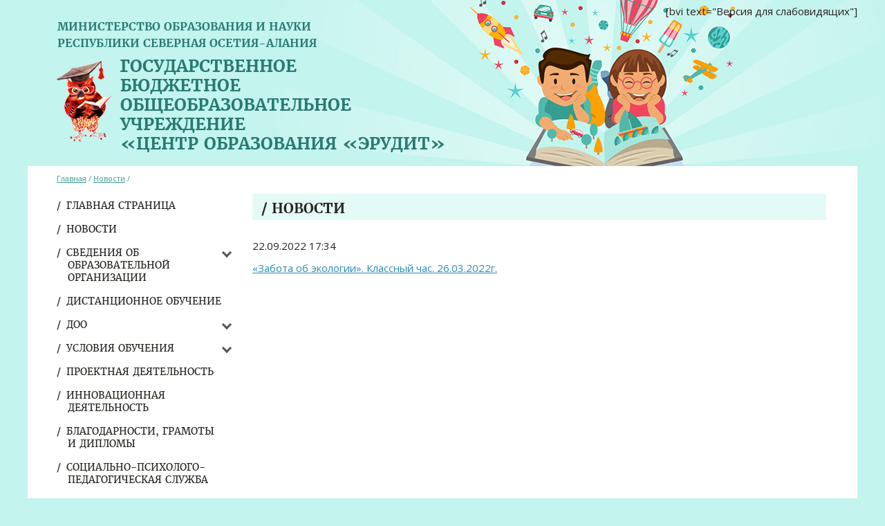

--- FILE ---
content_type: text/html; charset=UTF-8
request_url: https://www.erudit-ossetia.ru/video/10002/
body_size: 16192
content:
<!DOCTYPE html>
<html>
<head>
  <meta charset="utf-8">
  <meta http-equiv="X-UA-Compatible" content="IE=edge,chrome=1">
  
   <title>ГБОУ &quot;Центр образования &quot;Эрудит&quot;</title>
  <meta name='viewport' content="width=1140" />

  <meta name="description" content="Государственное бюджетное общеобразовательное учреждение «Центр образования «Эрудит»"/>
  <meta name="keywords" content="Центр образования «Эрудит», ГБОУ Центр образования «Эрудит», прогимназия Эрудит"/>

  
  <link rel="icon" type="image/png" href="https://sp-ao.shortpixel.ai/client/to_webp,q_glossy,ret_img,w_180,h_180/https://www.erudit-ossetia.ru/wp-content/themes/erudit/erudit_fav.png" />
  <meta name='robots' content='max-image-preview:large' />
<link href='https://sp-ao.shortpixel.ai' rel='preconnect' />
<script type="text/javascript">
window._wpemojiSettings = {"baseUrl":"https:\/\/s.w.org\/images\/core\/emoji\/14.0.0\/72x72\/","ext":".png","svgUrl":"https:\/\/s.w.org\/images\/core\/emoji\/14.0.0\/svg\/","svgExt":".svg","source":{"concatemoji":"https:\/\/www.erudit-ossetia.ru\/wp-includes\/js\/wp-emoji-release.min.js?ver=6.2.8"}};
/*! This file is auto-generated */
!function(e,a,t){var n,r,o,i=a.createElement("canvas"),p=i.getContext&&i.getContext("2d");function s(e,t){p.clearRect(0,0,i.width,i.height),p.fillText(e,0,0);e=i.toDataURL();return p.clearRect(0,0,i.width,i.height),p.fillText(t,0,0),e===i.toDataURL()}function c(e){var t=a.createElement("script");t.src=e,t.defer=t.type="text/javascript",a.getElementsByTagName("head")[0].appendChild(t)}for(o=Array("flag","emoji"),t.supports={everything:!0,everythingExceptFlag:!0},r=0;r<o.length;r++)t.supports[o[r]]=function(e){if(p&&p.fillText)switch(p.textBaseline="top",p.font="600 32px Arial",e){case"flag":return s("\ud83c\udff3\ufe0f\u200d\u26a7\ufe0f","\ud83c\udff3\ufe0f\u200b\u26a7\ufe0f")?!1:!s("\ud83c\uddfa\ud83c\uddf3","\ud83c\uddfa\u200b\ud83c\uddf3")&&!s("\ud83c\udff4\udb40\udc67\udb40\udc62\udb40\udc65\udb40\udc6e\udb40\udc67\udb40\udc7f","\ud83c\udff4\u200b\udb40\udc67\u200b\udb40\udc62\u200b\udb40\udc65\u200b\udb40\udc6e\u200b\udb40\udc67\u200b\udb40\udc7f");case"emoji":return!s("\ud83e\udef1\ud83c\udffb\u200d\ud83e\udef2\ud83c\udfff","\ud83e\udef1\ud83c\udffb\u200b\ud83e\udef2\ud83c\udfff")}return!1}(o[r]),t.supports.everything=t.supports.everything&&t.supports[o[r]],"flag"!==o[r]&&(t.supports.everythingExceptFlag=t.supports.everythingExceptFlag&&t.supports[o[r]]);t.supports.everythingExceptFlag=t.supports.everythingExceptFlag&&!t.supports.flag,t.DOMReady=!1,t.readyCallback=function(){t.DOMReady=!0},t.supports.everything||(n=function(){t.readyCallback()},a.addEventListener?(a.addEventListener("DOMContentLoaded",n,!1),e.addEventListener("load",n,!1)):(e.attachEvent("onload",n),a.attachEvent("onreadystatechange",function(){"complete"===a.readyState&&t.readyCallback()})),(e=t.source||{}).concatemoji?c(e.concatemoji):e.wpemoji&&e.twemoji&&(c(e.twemoji),c(e.wpemoji)))}(window,document,window._wpemojiSettings);
</script>
<style type="text/css">
img.wp-smiley,
img.emoji {
	display: inline !important;
	border: none !important;
	box-shadow: none !important;
	height: 1em !important;
	width: 1em !important;
	margin: 0 0.07em !important;
	vertical-align: -0.1em !important;
	background: none !important;
	padding: 0 !important;
}
</style>
	<link rel='stylesheet' id='wp-block-library-css' href='https://www.erudit-ossetia.ru/wp-includes/css/dist/block-library/style.min.css?ver=6.2.8' type='text/css' media='all' />
<link rel='stylesheet' id='classic-theme-styles-css' href='https://www.erudit-ossetia.ru/wp-includes/css/classic-themes.min.css?ver=6.2.8' type='text/css' media='all' />
<style id='global-styles-inline-css' type='text/css'>
body{--wp--preset--color--black: #000000;--wp--preset--color--cyan-bluish-gray: #abb8c3;--wp--preset--color--white: #ffffff;--wp--preset--color--pale-pink: #f78da7;--wp--preset--color--vivid-red: #cf2e2e;--wp--preset--color--luminous-vivid-orange: #ff6900;--wp--preset--color--luminous-vivid-amber: #fcb900;--wp--preset--color--light-green-cyan: #7bdcb5;--wp--preset--color--vivid-green-cyan: #00d084;--wp--preset--color--pale-cyan-blue: #8ed1fc;--wp--preset--color--vivid-cyan-blue: #0693e3;--wp--preset--color--vivid-purple: #9b51e0;--wp--preset--gradient--vivid-cyan-blue-to-vivid-purple: linear-gradient(135deg,rgba(6,147,227,1) 0%,rgb(155,81,224) 100%);--wp--preset--gradient--light-green-cyan-to-vivid-green-cyan: linear-gradient(135deg,rgb(122,220,180) 0%,rgb(0,208,130) 100%);--wp--preset--gradient--luminous-vivid-amber-to-luminous-vivid-orange: linear-gradient(135deg,rgba(252,185,0,1) 0%,rgba(255,105,0,1) 100%);--wp--preset--gradient--luminous-vivid-orange-to-vivid-red: linear-gradient(135deg,rgba(255,105,0,1) 0%,rgb(207,46,46) 100%);--wp--preset--gradient--very-light-gray-to-cyan-bluish-gray: linear-gradient(135deg,rgb(238,238,238) 0%,rgb(169,184,195) 100%);--wp--preset--gradient--cool-to-warm-spectrum: linear-gradient(135deg,rgb(74,234,220) 0%,rgb(151,120,209) 20%,rgb(207,42,186) 40%,rgb(238,44,130) 60%,rgb(251,105,98) 80%,rgb(254,248,76) 100%);--wp--preset--gradient--blush-light-purple: linear-gradient(135deg,rgb(255,206,236) 0%,rgb(152,150,240) 100%);--wp--preset--gradient--blush-bordeaux: linear-gradient(135deg,rgb(254,205,165) 0%,rgb(254,45,45) 50%,rgb(107,0,62) 100%);--wp--preset--gradient--luminous-dusk: linear-gradient(135deg,rgb(255,203,112) 0%,rgb(199,81,192) 50%,rgb(65,88,208) 100%);--wp--preset--gradient--pale-ocean: linear-gradient(135deg,rgb(255,245,203) 0%,rgb(182,227,212) 50%,rgb(51,167,181) 100%);--wp--preset--gradient--electric-grass: linear-gradient(135deg,rgb(202,248,128) 0%,rgb(113,206,126) 100%);--wp--preset--gradient--midnight: linear-gradient(135deg,rgb(2,3,129) 0%,rgb(40,116,252) 100%);--wp--preset--duotone--dark-grayscale: url('#wp-duotone-dark-grayscale');--wp--preset--duotone--grayscale: url('#wp-duotone-grayscale');--wp--preset--duotone--purple-yellow: url('#wp-duotone-purple-yellow');--wp--preset--duotone--blue-red: url('#wp-duotone-blue-red');--wp--preset--duotone--midnight: url('#wp-duotone-midnight');--wp--preset--duotone--magenta-yellow: url('#wp-duotone-magenta-yellow');--wp--preset--duotone--purple-green: url('#wp-duotone-purple-green');--wp--preset--duotone--blue-orange: url('#wp-duotone-blue-orange');--wp--preset--font-size--small: 13px;--wp--preset--font-size--medium: 20px;--wp--preset--font-size--large: 36px;--wp--preset--font-size--x-large: 42px;--wp--preset--spacing--20: 0.44rem;--wp--preset--spacing--30: 0.67rem;--wp--preset--spacing--40: 1rem;--wp--preset--spacing--50: 1.5rem;--wp--preset--spacing--60: 2.25rem;--wp--preset--spacing--70: 3.38rem;--wp--preset--spacing--80: 5.06rem;--wp--preset--shadow--natural: 6px 6px 9px rgba(0, 0, 0, 0.2);--wp--preset--shadow--deep: 12px 12px 50px rgba(0, 0, 0, 0.4);--wp--preset--shadow--sharp: 6px 6px 0px rgba(0, 0, 0, 0.2);--wp--preset--shadow--outlined: 6px 6px 0px -3px rgba(255, 255, 255, 1), 6px 6px rgba(0, 0, 0, 1);--wp--preset--shadow--crisp: 6px 6px 0px rgba(0, 0, 0, 1);}:where(.is-layout-flex){gap: 0.5em;}body .is-layout-flow > .alignleft{float: left;margin-inline-start: 0;margin-inline-end: 2em;}body .is-layout-flow > .alignright{float: right;margin-inline-start: 2em;margin-inline-end: 0;}body .is-layout-flow > .aligncenter{margin-left: auto !important;margin-right: auto !important;}body .is-layout-constrained > .alignleft{float: left;margin-inline-start: 0;margin-inline-end: 2em;}body .is-layout-constrained > .alignright{float: right;margin-inline-start: 2em;margin-inline-end: 0;}body .is-layout-constrained > .aligncenter{margin-left: auto !important;margin-right: auto !important;}body .is-layout-constrained > :where(:not(.alignleft):not(.alignright):not(.alignfull)){max-width: var(--wp--style--global--content-size);margin-left: auto !important;margin-right: auto !important;}body .is-layout-constrained > .alignwide{max-width: var(--wp--style--global--wide-size);}body .is-layout-flex{display: flex;}body .is-layout-flex{flex-wrap: wrap;align-items: center;}body .is-layout-flex > *{margin: 0;}:where(.wp-block-columns.is-layout-flex){gap: 2em;}.has-black-color{color: var(--wp--preset--color--black) !important;}.has-cyan-bluish-gray-color{color: var(--wp--preset--color--cyan-bluish-gray) !important;}.has-white-color{color: var(--wp--preset--color--white) !important;}.has-pale-pink-color{color: var(--wp--preset--color--pale-pink) !important;}.has-vivid-red-color{color: var(--wp--preset--color--vivid-red) !important;}.has-luminous-vivid-orange-color{color: var(--wp--preset--color--luminous-vivid-orange) !important;}.has-luminous-vivid-amber-color{color: var(--wp--preset--color--luminous-vivid-amber) !important;}.has-light-green-cyan-color{color: var(--wp--preset--color--light-green-cyan) !important;}.has-vivid-green-cyan-color{color: var(--wp--preset--color--vivid-green-cyan) !important;}.has-pale-cyan-blue-color{color: var(--wp--preset--color--pale-cyan-blue) !important;}.has-vivid-cyan-blue-color{color: var(--wp--preset--color--vivid-cyan-blue) !important;}.has-vivid-purple-color{color: var(--wp--preset--color--vivid-purple) !important;}.has-black-background-color{background-color: var(--wp--preset--color--black) !important;}.has-cyan-bluish-gray-background-color{background-color: var(--wp--preset--color--cyan-bluish-gray) !important;}.has-white-background-color{background-color: var(--wp--preset--color--white) !important;}.has-pale-pink-background-color{background-color: var(--wp--preset--color--pale-pink) !important;}.has-vivid-red-background-color{background-color: var(--wp--preset--color--vivid-red) !important;}.has-luminous-vivid-orange-background-color{background-color: var(--wp--preset--color--luminous-vivid-orange) !important;}.has-luminous-vivid-amber-background-color{background-color: var(--wp--preset--color--luminous-vivid-amber) !important;}.has-light-green-cyan-background-color{background-color: var(--wp--preset--color--light-green-cyan) !important;}.has-vivid-green-cyan-background-color{background-color: var(--wp--preset--color--vivid-green-cyan) !important;}.has-pale-cyan-blue-background-color{background-color: var(--wp--preset--color--pale-cyan-blue) !important;}.has-vivid-cyan-blue-background-color{background-color: var(--wp--preset--color--vivid-cyan-blue) !important;}.has-vivid-purple-background-color{background-color: var(--wp--preset--color--vivid-purple) !important;}.has-black-border-color{border-color: var(--wp--preset--color--black) !important;}.has-cyan-bluish-gray-border-color{border-color: var(--wp--preset--color--cyan-bluish-gray) !important;}.has-white-border-color{border-color: var(--wp--preset--color--white) !important;}.has-pale-pink-border-color{border-color: var(--wp--preset--color--pale-pink) !important;}.has-vivid-red-border-color{border-color: var(--wp--preset--color--vivid-red) !important;}.has-luminous-vivid-orange-border-color{border-color: var(--wp--preset--color--luminous-vivid-orange) !important;}.has-luminous-vivid-amber-border-color{border-color: var(--wp--preset--color--luminous-vivid-amber) !important;}.has-light-green-cyan-border-color{border-color: var(--wp--preset--color--light-green-cyan) !important;}.has-vivid-green-cyan-border-color{border-color: var(--wp--preset--color--vivid-green-cyan) !important;}.has-pale-cyan-blue-border-color{border-color: var(--wp--preset--color--pale-cyan-blue) !important;}.has-vivid-cyan-blue-border-color{border-color: var(--wp--preset--color--vivid-cyan-blue) !important;}.has-vivid-purple-border-color{border-color: var(--wp--preset--color--vivid-purple) !important;}.has-vivid-cyan-blue-to-vivid-purple-gradient-background{background: var(--wp--preset--gradient--vivid-cyan-blue-to-vivid-purple) !important;}.has-light-green-cyan-to-vivid-green-cyan-gradient-background{background: var(--wp--preset--gradient--light-green-cyan-to-vivid-green-cyan) !important;}.has-luminous-vivid-amber-to-luminous-vivid-orange-gradient-background{background: var(--wp--preset--gradient--luminous-vivid-amber-to-luminous-vivid-orange) !important;}.has-luminous-vivid-orange-to-vivid-red-gradient-background{background: var(--wp--preset--gradient--luminous-vivid-orange-to-vivid-red) !important;}.has-very-light-gray-to-cyan-bluish-gray-gradient-background{background: var(--wp--preset--gradient--very-light-gray-to-cyan-bluish-gray) !important;}.has-cool-to-warm-spectrum-gradient-background{background: var(--wp--preset--gradient--cool-to-warm-spectrum) !important;}.has-blush-light-purple-gradient-background{background: var(--wp--preset--gradient--blush-light-purple) !important;}.has-blush-bordeaux-gradient-background{background: var(--wp--preset--gradient--blush-bordeaux) !important;}.has-luminous-dusk-gradient-background{background: var(--wp--preset--gradient--luminous-dusk) !important;}.has-pale-ocean-gradient-background{background: var(--wp--preset--gradient--pale-ocean) !important;}.has-electric-grass-gradient-background{background: var(--wp--preset--gradient--electric-grass) !important;}.has-midnight-gradient-background{background: var(--wp--preset--gradient--midnight) !important;}.has-small-font-size{font-size: var(--wp--preset--font-size--small) !important;}.has-medium-font-size{font-size: var(--wp--preset--font-size--medium) !important;}.has-large-font-size{font-size: var(--wp--preset--font-size--large) !important;}.has-x-large-font-size{font-size: var(--wp--preset--font-size--x-large) !important;}
.wp-block-navigation a:where(:not(.wp-element-button)){color: inherit;}
:where(.wp-block-columns.is-layout-flex){gap: 2em;}
.wp-block-pullquote{font-size: 1.5em;line-height: 1.6;}
</style>
<link rel='stylesheet' id='contact-form-7-css' href='https://www.erudit-ossetia.ru/wp-content/plugins/contact-form-7/includes/css/styles.css?ver=5.7.6' type='text/css' media='all' />
<link rel='stylesheet' id='da-frontend-css' href='https://www.erudit-ossetia.ru/wp-content/plugins/download-attachments/assets/datatables/datatables.min.css?ver=1.13.8' type='text/css' media='all' />
<link rel='stylesheet' id='wp-polls-css' href='https://www.erudit-ossetia.ru/wp-content/plugins/wp-polls/polls-css.css?ver=2.77.3' type='text/css' media='all' />
<style id='wp-polls-inline-css' type='text/css'>
.wp-polls .pollbar {
	margin: 1px;
	font-size: 6px;
	line-height: 8px;
	height: 8px;
	background-image: url('https://www.erudit-ossetia.ru/wp-content/plugins/wp-polls/images/default/pollbg.gif');
	border: 1px solid #c8c8c8;
}

</style>
<link rel='stylesheet' id='fonts1-css' href='https://fonts.googleapis.com/css?family=Open+Sans%3A400%2C400i%2C700%2C700i&#038;subset=cyrillic&#038;ver=20161007' type='text/css' media='all' />
<link rel='stylesheet' id='fonts2-css' href='https://www.erudit-ossetia.ru/wp-content/themes/erudit/fonts/merriweather.css?ver=20161007' type='text/css' media='all' />
<link rel='stylesheet' id='fancybox-css' href='https://www.erudit-ossetia.ru/wp-content/themes/erudit/js/fancybox/jquery.fancybox.css?ver=20161007' type='text/css' media='all' />
<link rel='stylesheet' id='slick-css' href='https://www.erudit-ossetia.ru/wp-content/themes/erudit/js/slick/slick.css?ver=20161007' type='text/css' media='all' />
<link rel='stylesheet' id='slick-theme-css' href='https://www.erudit-ossetia.ru/wp-content/themes/erudit/js/slick-theme-erudit.css?ver=20161007' type='text/css' media='all' />
<link rel='stylesheet' id='mainStyle-css' href='https://www.erudit-ossetia.ru/wp-content/themes/erudit/style.css?ver=20161007' type='text/css' media='all' />
<script type='text/javascript' src='https://ajax.googleapis.com/ajax/libs/jquery/2.2.4/jquery.min.js' id='jquery-js'></script>
<script type='text/javascript' src='https://www.erudit-ossetia.ru/wp-content/themes/erudit/js/slick/slick.min.js?ver=6.2.8' id='slick-js'></script>
<script type='text/javascript' src='https://www.erudit-ossetia.ru/wp-content/themes/erudit/js/fancybox/jquery.fancybox.js?ver=6.2.8' id='fancybox-js'></script>
<script type='text/javascript' src='https://www.erudit-ossetia.ru/wp-content/themes/erudit/js/scripts.js?ver=6.2.8' id='mainScripts-js'></script>
<link rel="https://api.w.org/" href="https://www.erudit-ossetia.ru/wp-json/" /><link rel="canonical" href="https://www.erudit-ossetia.ru/video/10002/" />
<link rel="alternate" type="application/json+oembed" href="https://www.erudit-ossetia.ru/wp-json/oembed/1.0/embed?url=https%3A%2F%2Fwww.erudit-ossetia.ru%2Fvideo%2F10002%2F" />
<link rel="alternate" type="text/xml+oembed" href="https://www.erudit-ossetia.ru/wp-json/oembed/1.0/embed?url=https%3A%2F%2Fwww.erudit-ossetia.ru%2Fvideo%2F10002%2F&#038;format=xml" />
<noscript><style id="rocket-lazyload-nojs-css">.rll-youtube-player, [data-lazy-src]{display:none !important;}</style></noscript>  
</head>
<body>

<header>
	<div class='inner'>
		<div class='topline'>Министерство образования и науки<br>
	республики Северная Осетия-Алания</div>
		<a class='title' href='/'>
			Государственное<br> бюджетное<br> общеобразовательное<br> учреждение<br> «Центр образования «Эрудит»
		</a>
		<div class='impaired'>[bvi text="Версия для слабовидящих"]</div>
	</div>
</header>


<div class='wrapper'>
	
	<div class='sidebar'>
		<ul id="menu-glavnoe" class="menu"><li id="menu-item-70" class="menu-item menu-item-type-post_type menu-item-object-page menu-item-home menu-item-70"><a href="https://www.erudit-ossetia.ru/">Главная страница</a></li>
<li id="menu-item-69" class="menu-item menu-item-type-post_type menu-item-object-page current_page_parent menu-item-69"><a href="https://www.erudit-ossetia.ru/news/">Новости</a></li>
<li id="menu-item-1370" class="menu-item menu-item-type-post_type menu-item-object-page menu-item-has-children menu-item-1370"><a href="https://www.erudit-ossetia.ru/osnovnyie-svedeniya/">Сведения об образовательной организации</a>
<ul class="sub-menu">
	<li id="menu-item-46" class="menu-item menu-item-type-post_type menu-item-object-page menu-item-46"><a href="https://www.erudit-ossetia.ru/osnovnyie-svedeniya/">Основные сведения</a></li>
	<li id="menu-item-45" class="menu-item menu-item-type-post_type menu-item-object-page menu-item-45"><a href="https://www.erudit-ossetia.ru/struktura-i-organyi-upravleniya-obrazo/">Структура и органы управления образовательной организации</a></li>
	<li id="menu-item-1381" class="menu-item menu-item-type-post_type menu-item-object-page menu-item-1381"><a href="https://www.erudit-ossetia.ru/dokumenty-2/">Документы</a></li>
	<li id="menu-item-12889" class="menu-item menu-item-type-post_type menu-item-object-page menu-item-12889"><a href="https://www.erudit-ossetia.ru/obrazovanie/">Образование</a></li>
	<li id="menu-item-35" class="menu-item menu-item-type-post_type menu-item-object-page menu-item-35"><a href="https://www.erudit-ossetia.ru/noo/">Руководство. Педагогический (научно-педагогический) состав</a></li>
	<li id="menu-item-8435" class="menu-item menu-item-type-post_type menu-item-object-page menu-item-8435"><a href="https://www.erudit-ossetia.ru/materialno-tehnicheskoe-obespechenie/">Материально-техническое обеспечение и оснащенность образовательного процесса</a></li>
	<li id="menu-item-159" class="menu-item menu-item-type-post_type menu-item-object-docs menu-item-159"><a href="https://www.erudit-ossetia.ru/docs/dolzhnostnyie-instruktsii/">Должностные инструкции</a></li>
	<li id="menu-item-668" class="menu-item menu-item-type-post_type menu-item-object-docs menu-item-668"><a href="https://www.erudit-ossetia.ru/docs/usloviya-priyoma-vospitannikov-obuchashhihsya/">Условия приема обучающихся</a></li>
	<li id="menu-item-15361" class="menu-item menu-item-type-post_type menu-item-object-page menu-item-15361"><a href="https://www.erudit-ossetia.ru/vserossijskie-proverochnye-raboty-2021-2022/">Всероссийские проверочные работы</a></li>
	<li id="menu-item-3814" class="menu-item menu-item-type-post_type menu-item-object-page menu-item-3814"><a href="https://www.erudit-ossetia.ru/organizatsiya-pitaniya-obuchayushhihsya/">ОРГАНИЗАЦИЯ ПИТАНИЯ В ОБРАЗОВАТЕЛЬНОЙ ОРГАНИЗАЦИИ</a></li>
	<li id="menu-item-39" class="menu-item menu-item-type-post_type menu-item-object-page menu-item-39"><a href="https://www.erudit-ossetia.ru/platnyie-obrazovatelnyie-uslugi/">Платные образовательные услуги</a></li>
	<li id="menu-item-37" class="menu-item menu-item-type-post_type menu-item-object-page menu-item-37"><a href="https://www.erudit-ossetia.ru/finansovo-hozyaystvennaya-deyatelnost/">Финансово-хозяйственная деятельность</a></li>
	<li id="menu-item-38" class="menu-item menu-item-type-post_type menu-item-object-page menu-item-38"><a href="https://www.erudit-ossetia.ru/vakantnyie-mesta-dlya-priema-perevoda/">Вакантные места для приема (перевода)</a></li>
	<li id="menu-item-8442" class="menu-item menu-item-type-post_type menu-item-object-page menu-item-8442"><a href="https://www.erudit-ossetia.ru/dostupnaya-sreda/">Доступная среда</a></li>
	<li id="menu-item-8441" class="menu-item menu-item-type-post_type menu-item-object-page menu-item-8441"><a href="https://www.erudit-ossetia.ru/mezhdunarodnoe-sotrudnichestvo/">Международное сотрудничество</a></li>
	<li id="menu-item-43" class="menu-item menu-item-type-post_type menu-item-object-page menu-item-43"><a href="https://www.erudit-ossetia.ru/obrazovatelnyie-standartyi/">Образовательные стандарты</a></li>
	<li id="menu-item-8451" class="menu-item menu-item-type-post_type menu-item-object-page menu-item-8451"><a href="https://www.erudit-ossetia.ru/stipendii-i-mery-podderzhki-obuchayushhihsya/">Стипендии и меры поддержки обучающихся</a></li>
</ul>
</li>
<li id="menu-item-6886" class="menu-item menu-item-type-post_type menu-item-object-page menu-item-6886"><a href="https://www.erudit-ossetia.ru/distantsionnoe-obuchenie/">ДИСТАНЦИОННОЕ ОБУЧЕНИЕ</a></li>
<li id="menu-item-34" class="menu-item menu-item-type-post_type menu-item-object-page menu-item-has-children menu-item-34"><a href="https://www.erudit-ossetia.ru/doo/">ДОО</a>
<ul class="sub-menu">
	<li id="menu-item-19416" class="menu-item menu-item-type-post_type menu-item-object-page menu-item-19416"><a href="https://www.erudit-ossetia.ru/pedagogi/">Сведения о педагогических работниках</a></li>
	<li id="menu-item-17702" class="menu-item menu-item-type-post_type menu-item-object-page menu-item-17702"><a href="https://www.erudit-ossetia.ru/dokumenty-3/">Документы</a></li>
	<li id="menu-item-17706" class="menu-item menu-item-type-post_type menu-item-object-page menu-item-17706"><a href="https://www.erudit-ossetia.ru/spravki/">Справки</a></li>
	<li id="menu-item-19335" class="menu-item menu-item-type-post_type menu-item-object-page menu-item-19335"><a href="https://www.erudit-ossetia.ru/proektnaya-deyatelnost-2/">Проектная деятельность</a></li>
	<li id="menu-item-19460" class="menu-item menu-item-type-post_type menu-item-object-page menu-item-19460"><a href="https://www.erudit-ossetia.ru/polilingvalnoe-obuchenie/">Полилингвальное обучение</a></li>
	<li id="menu-item-19703" class="menu-item menu-item-type-post_type menu-item-object-page menu-item-19703"><a href="https://www.erudit-ossetia.ru/innovatsionnye-tehnologii/">Наставничество</a></li>
	<li id="menu-item-22535" class="menu-item menu-item-type-post_type menu-item-object-page menu-item-22535"><a href="https://www.erudit-ossetia.ru/dostizheniya-pedagogov/">Достижения педагогов</a></li>
	<li id="menu-item-10732" class="menu-item menu-item-type-post_type menu-item-object-page menu-item-10732"><a href="https://www.erudit-ossetia.ru/dostizheniya-vospitannikov/">Достижения воспитанников</a></li>
</ul>
</li>
<li id="menu-item-1368" class="menu-item menu-item-type-post_type menu-item-object-page menu-item-has-children menu-item-1368"><a href="https://www.erudit-ossetia.ru/usloviya-obucheniya/">Условия обучения</a>
<ul class="sub-menu">
	<li id="menu-item-2343" class="menu-item menu-item-type-post_type menu-item-object-docs menu-item-2343"><a href="https://www.erudit-ossetia.ru/docs/vzaimodejstvie-s-roditelyami/">Взаимодействие с родителями</a></li>
	<li id="menu-item-2345" class="menu-item menu-item-type-post_type menu-item-object-docs menu-item-2345"><a href="https://www.erudit-ossetia.ru/docs/vospitatelnaya-rabota/">Воспитательная работа</a></li>
</ul>
</li>
<li id="menu-item-4540" class="menu-item menu-item-type-post_type menu-item-object-page menu-item-4540"><a href="https://www.erudit-ossetia.ru/proektnaya-deyatelnost/">Проектная деятельность</a></li>
<li id="menu-item-4280" class="menu-item menu-item-type-post_type menu-item-object-page menu-item-4280"><a href="https://www.erudit-ossetia.ru/innovatsionnaya-deyatelnost/">Инновационная деятельность</a></li>
<li id="menu-item-3084" class="menu-item menu-item-type-post_type menu-item-object-page menu-item-3084"><a href="https://www.erudit-ossetia.ru/blagodarnosti-i-diplomy/">Благодарности, грамоты и дипломы</a></li>
<li id="menu-item-1369" class="menu-item menu-item-type-post_type menu-item-object-page menu-item-1369"><a href="https://www.erudit-ossetia.ru/sotsialno-psihologo-pedagogicheskaya-sluzhba/">Социально-психолого-педагогическая служба</a></li>
<li id="menu-item-6136" class="menu-item menu-item-type-post_type menu-item-object-page menu-item-6136"><a href="https://www.erudit-ossetia.ru/food1/">ПИТАНИЕ</a></li>
<li id="menu-item-4466" class="menu-item menu-item-type-post_type menu-item-object-page menu-item-4466"><a href="https://www.erudit-ossetia.ru/dostizheniya-obuchayushhihsya/">Достижения обучающихся</a></li>
<li id="menu-item-9788" class="menu-item menu-item-type-post_type menu-item-object-page menu-item-9788"><a href="https://www.erudit-ossetia.ru/o-vvedenii-novyh-fgos/">ФГОС-2021</a></li>
<li id="menu-item-10050" class="menu-item menu-item-type-post_type menu-item-object-page menu-item-10050"><a href="https://www.erudit-ossetia.ru/razgovory-o-vazhnom/">РАЗГОВОРЫ О ВАЖНОМ</a></li>
<li id="menu-item-12067" class="menu-item menu-item-type-post_type menu-item-object-page menu-item-12067"><a href="https://www.erudit-ossetia.ru/voenno-patrioticheskoe-vospitanie/">ВОЕННО-ПАТРИОТИЧЕСКОЕ ВОСПИТАНИЕ</a></li>
<li id="menu-item-4447" class="menu-item menu-item-type-post_type menu-item-object-page menu-item-4447"><a href="https://www.erudit-ossetia.ru/uchastie-pedagogicheskih-rabotnikov-v-konkursah-festivalyah-i-proektah/">Участие педагогических работников в конкурсах, фестивалях и проектах</a></li>
<li id="menu-item-40" class="menu-item menu-item-type-post_type menu-item-object-page menu-item-40"><a href="https://www.erudit-ossetia.ru/dopolnitelnyie-svedeniya/">Дополнительные сведения</a></li>
<li id="menu-item-670" class="menu-item menu-item-type-post_type menu-item-object-docs menu-item-670"><a href="https://www.erudit-ossetia.ru/docs/normativnaya-baza-po-ohrane-truda/">Нормативная база по охране труда</a></li>
<li id="menu-item-1362" class="menu-item menu-item-type-post_type menu-item-object-page menu-item-1362"><a href="https://www.erudit-ossetia.ru/setevoe-vzaimodejstvie/">Сетевое взаимодействие</a></li>
<li id="menu-item-36" class="menu-item menu-item-type-post_type menu-item-object-page menu-item-36"><a href="https://www.erudit-ossetia.ru/protivodeystvie-korruptsii/">Противодействие коррупции</a></li>
<li id="menu-item-1360" class="menu-item menu-item-type-post_type menu-item-object-page menu-item-1360"><a href="https://www.erudit-ossetia.ru/informatsionnaya-bezopasnost/">Информационная безопасность</a></li>
<li id="menu-item-184" class="menu-item menu-item-type-post_type menu-item-object-docs menu-item-184"><a href="https://www.erudit-ossetia.ru/docs/personalnyie-dannyie/">Персональные данные</a></li>
<li id="menu-item-7362" class="menu-item menu-item-type-post_type menu-item-object-page menu-item-7362"><a href="https://www.erudit-ossetia.ru/otvety-na-chasto-zadavaemye-voprosy/">ОТВЕТЫ НА ЧАСТО ЗАДАВАЕМЫЕ ВОПРОСЫ</a></li>
<li id="menu-item-1355" class="menu-item menu-item-type-post_type menu-item-object-page menu-item-1355"><a href="https://www.erudit-ossetia.ru/antiterror/">Безопасность</a></li>
<li id="menu-item-33" class="menu-item menu-item-type-post_type menu-item-object-page menu-item-33"><a href="https://www.erudit-ossetia.ru/detskaya-bezopasnost/">Детская безопасность</a></li>
<li id="menu-item-1351" class="menu-item menu-item-type-post_type menu-item-object-page menu-item-1351"><a href="https://www.erudit-ossetia.ru/kvotirovanie-rabochih-mest/">Квотирование рабочих мест</a></li>
<li id="menu-item-1347" class="menu-item menu-item-type-post_type menu-item-object-page menu-item-1347"><a href="https://www.erudit-ossetia.ru/dokumenty/">Профсоюзная страничка</a></li>
<li id="menu-item-2651" class="menu-item menu-item-type-post_type menu-item-object-page menu-item-2651"><a href="https://www.erudit-ossetia.ru/stranichka-pihologa/">Страничка психолога</a></li>
<li id="menu-item-11658" class="menu-item menu-item-type-post_type menu-item-object-page menu-item-11658"><a href="https://www.erudit-ossetia.ru/stranitsa-bibliotekarya/">Страничка библиотекаря</a></li>
<li id="menu-item-3323" class="menu-item menu-item-type-post_type menu-item-object-page menu-item-3323"><a href="https://www.erudit-ossetia.ru/proektnaya-deyatelnost/">Проектная деятельность</a></li>
<li id="menu-item-3772" class="menu-item menu-item-type-post_type menu-item-object-page menu-item-3772"><a href="https://www.erudit-ossetia.ru/shsk/">ШКОЛЬНЫЙ СПОРТИВНЫЙ КЛУБ «Олимп»</a></li>
<li id="menu-item-8043" class="menu-item menu-item-type-post_type menu-item-object-page menu-item-8043"><a href="https://www.erudit-ossetia.ru/hartii-tsifrovaya-etika-detstva/">Хартии «Цифровая этика детства»</a></li>
<li id="menu-item-7651" class="menu-item menu-item-type-post_type menu-item-object-page menu-item-7651"><a href="https://www.erudit-ossetia.ru/shkolnaya-gazeta/">ШКОЛЬНАЯ ГАЗЕТА</a></li>
<li id="menu-item-12592" class="menu-item menu-item-type-post_type menu-item-object-page menu-item-12592"><a href="https://www.erudit-ossetia.ru/shkolnyj-teatr/">ШКОЛЬНЫЙ ТЕАТР</a></li>
<li id="menu-item-79" class="menu-item menu-item-type-custom menu-item-object-custom menu-item-79"><a href="/photo">Фотогалерея</a></li>
<li id="menu-item-4093" class="menu-item menu-item-type-post_type menu-item-object-page menu-item-4093"><a href="https://www.erudit-ossetia.ru/videogalereya/">Видеогалерея</a></li>
<li id="menu-item-3607" class="menu-item menu-item-type-post_type menu-item-object-page menu-item-3607"><a href="https://www.erudit-ossetia.ru/smi-o-nas/">СМИ о нас</a></li>
<li id="menu-item-13976" class="menu-item menu-item-type-post_type menu-item-object-page menu-item-13976"><a href="https://www.erudit-ossetia.ru/aktsiya-v-pamyat-o-blokadnom-leningrade-1942-goda/">Профориентационный минимум</a></li>
<li id="menu-item-15362" class="menu-item menu-item-type-post_type menu-item-object-page menu-item-15362"><a href="https://www.erudit-ossetia.ru/vserossijskie-proverochnye-raboty-2021-2022/">Всероссийские проверочные работы</a></li>
<li id="menu-item-19787" class="menu-item menu-item-type-post_type menu-item-object-page menu-item-19787"><a href="https://www.erudit-ossetia.ru/bazovaya-shkola-sogu/">Базовая школа СОГУ</a></li>
<li id="menu-item-20884" class="menu-item menu-item-type-post_type menu-item-object-page menu-item-20884"><a href="https://www.erudit-ossetia.ru/food/">food</a></li>
<li id="menu-item-21740" class="menu-item menu-item-type-post_type menu-item-object-page menu-item-21740"><a href="https://www.erudit-ossetia.ru/letnij-ozdorovitelnyj-lager/">Летний оздоровительный лагерь</a></li>
</ul>		<!--
		<ul class='menu'>
			<li class='current-menu-item'><a href='#'>Главная</a></li>
			<li><a href='#'>Новости</a></li>
			<li><a href='#'>Основные сведения</a></li>
			<li><a href='#'>Структура и органы управления ОО</a></li>
			<li class='sub'>
				<div class='wrap'></div>
				<a href='#'>Документы</a>
				<ul>
					<li><a href='#'>Директор</a></li>
					<li><a href='#'>Зам.директора</a></li>
					<li><a href='#'>Педагоги</a></li>
					<li><a href='#'>Воспитатели</a></li>
					<li><a href='#'>Специалисты</a></li>
				</ul>
			</li>
			<li><a href='#'>Образование</a></li>
			<li><a href='#'>Образовательные стандарты</a></li>
			<li class='sub open'>
				<div class='wrap'></div>
				<a href='#'>Руководство</a>
				<ul>
					<li><a href='#'>Директор</a></li>
					<li><a href='#'>Зам.директора</a></li>
					<li><a href='#'>Педагоги</a></li>
					<li><a href='#'>Воспитатели</a></li>
					<li><a href='#'>Специалисты</a></li>
				</ul></li>
			<li><a href='#'>Мат.-техническое обеспечение и оснащенность</a></li>
			<li><a href='#'>Дополнительные сведения</a></li>
			<li><a href='#'>Платные образовательные услуги</a></li>
			<li><a href='#'>Вакантные места для приема</a></li>
			<li><a href='#'>Финансово-хоз. деятельность</a></li>
			<li><a href='#'>НОО</a></li>
			<li><a href='#'>ДОО</a></li>
			<li><a href='#'>Детская безопасность</li>
			<li><a href='#'>Галерея</a></li>
		</ul>-->
	</div>

	
	
				<div class='content'>
		<div class='breadcrumbs'><a href='/'>Главная</a> / <a href='/news/'>Новости</a> / <a href='https://www.erudit-ossetia.ru/video/10002/'></a></div>
		<div class='block_title'>/ Новости</div>
		<div class='text'>
			<h2></h2>
			<p>22.09.2022 17:34</p>
			
			<p><a href="https://www.youtube.com/watch?v=uzzuGTh_cRwhttp://">&#171;Забота об экологии&#187;. Классный час. 26.03.2022г.</a></p>
			
		</div>
	</div>
		
	<div class='links_block'>
		<a href='http://www.edu15.ru/'><img decoding="async" src="data:image/svg+xml,%3Csvg%20xmlns='http://www.w3.org/2000/svg'%20viewBox='0%200%200%200'%3E%3C/svg%3E" data-lazy-src="https://sp-ao.shortpixel.ai/client/to_webp,q_glossy,ret_img/https://www.erudit-ossetia.ru/wp-content/themes/erudit/img/links-1.png"><noscript><img src='/wp-content/themes/erudit/img/links-1.png'></noscript></a>
		<a href='http://xn--80abucjiibhv9a.xn--p1ai/'><img decoding="async" src="data:image/svg+xml,%3Csvg%20xmlns='http://www.w3.org/2000/svg'%20viewBox='0%200%200%200'%3E%3C/svg%3E" data-lazy-src="https://sp-ao.shortpixel.ai/client/to_webp,q_glossy,ret_img/https://www.erudit-ossetia.ru/wp-content/themes/erudit/img/links-2.png"><noscript><img src='/wp-content/themes/erudit/img/links-2.png'></noscript></a>
		<a href='http://obrnadzor.gov.ru/ru/'><img decoding="async" src="data:image/svg+xml,%3Csvg%20xmlns='http://www.w3.org/2000/svg'%20viewBox='0%200%200%200'%3E%3C/svg%3E" data-lazy-src="https://sp-ao.shortpixel.ai/client/to_webp,q_glossy,ret_img/https://www.erudit-ossetia.ru/wp-content/themes/erudit/img/links-3.png"><noscript><img src='/wp-content/themes/erudit/img/links-3.png'></noscript></a>
		<a href='http://sogpi.org/ru/'><img decoding="async" src="data:image/svg+xml,%3Csvg%20xmlns='http://www.w3.org/2000/svg'%20viewBox='0%200%200%200'%3E%3C/svg%3E" data-lazy-src="https://sp-ao.shortpixel.ai/client/to_webp,q_glossy,ret_img/https://www.erudit-ossetia.ru/wp-content/themes/erudit/img/links-4.png"><noscript><img src='/wp-content/themes/erudit/img/links-4.png'></noscript></a>
		<a href='http://www.fipi.ru/'><img decoding="async" src="data:image/svg+xml,%3Csvg%20xmlns='http://www.w3.org/2000/svg'%20viewBox='0%200%200%200'%3E%3C/svg%3E" data-lazy-src="https://sp-ao.shortpixel.ai/client/to_webp,q_glossy,ret_img/https://www.erudit-ossetia.ru/wp-content/themes/erudit/img/links-5.png"><noscript><img src='/wp-content/themes/erudit/img/links-5.png'></noscript></a>
		<a href='http://xn--n1abdok.xn--p1ai/'><img decoding="async" src="data:image/svg+xml,%3Csvg%20xmlns='http://www.w3.org/2000/svg'%20viewBox='0%200%200%200'%3E%3C/svg%3E" data-lazy-src="https://sp-ao.shortpixel.ai/client/to_webp,q_glossy,ret_img/https://www.erudit-ossetia.ru/wp-content/themes/erudit/img/links-6.png"><noscript><img src='/wp-content/themes/erudit/img/links-6.png'></noscript></a>
		<a href='http://ru-teacher.ru/'><img decoding="async" src="data:image/svg+xml,%3Csvg%20xmlns='http://www.w3.org/2000/svg'%20viewBox='0%200%200%200'%3E%3C/svg%3E" data-lazy-src="https://sp-ao.shortpixel.ai/client/to_webp,q_glossy,ret_img/https://www.erudit-ossetia.ru/wp-content/themes/erudit/img/links-7.png"><noscript><img src='/wp-content/themes/erudit/img/links-7.png'></noscript></a>
		<a href='http://www.eurekanet.ru/'><img decoding="async" src="data:image/svg+xml,%3Csvg%20xmlns='http://www.w3.org/2000/svg'%20viewBox='0%200%200%200'%3E%3C/svg%3E" data-lazy-src="https://sp-ao.shortpixel.ai/client/to_webp,q_glossy,ret_img/https://www.erudit-ossetia.ru/wp-content/themes/erudit/img/links-8.png"><noscript><img src='/wp-content/themes/erudit/img/links-8.png'></noscript></a>
		<a href='http://soripkro.ru/'><img decoding="async" src="data:image/svg+xml,%3Csvg%20xmlns='http://www.w3.org/2000/svg'%20viewBox='0%200%200%200'%3E%3C/svg%3E" data-lazy-src="https://sp-ao.shortpixel.ai/client/to_webp,q_glossy,ret_img/https://www.erudit-ossetia.ru/wp-content/themes/erudit/img/links-9.png"><noscript><img src='/wp-content/themes/erudit/img/links-9.png'></noscript></a>
		<a href='http://school2100.com/'><img decoding="async" src="data:image/svg+xml,%3Csvg%20xmlns='http://www.w3.org/2000/svg'%20viewBox='0%200%200%200'%3E%3C/svg%3E" data-lazy-src="https://sp-ao.shortpixel.ai/client/to_webp,q_glossy,ret_img/https://www.erudit-ossetia.ru/wp-content/themes/erudit/img/links-10.png"><noscript><img src='/wp-content/themes/erudit/img/links-10.png'></noscript></a>
		<a href='http://www.sch2000.ru/'><img decoding="async" src="data:image/svg+xml,%3Csvg%20xmlns='http://www.w3.org/2000/svg'%20viewBox='0%200%200%200'%3E%3C/svg%3E" data-lazy-src="https://sp-ao.shortpixel.ai/client/to_webp,q_glossy,ret_img/https://www.erudit-ossetia.ru/wp-content/themes/erudit/img/links-11.png"><noscript><img src='/wp-content/themes/erudit/img/links-11.png'></noscript></a>
		<a href='http://www.irsho.ru/'><img decoding="async" src="data:image/svg+xml,%3Csvg%20xmlns='http://www.w3.org/2000/svg'%20viewBox='0%200%200%200'%3E%3C/svg%3E" data-lazy-src="https://sp-ao.shortpixel.ai/client/to_webp,q_glossy,ret_img/https://www.erudit-ossetia.ru/wp-content/themes/erudit/img/links-12.png"><noscript><img src='/wp-content/themes/erudit/img/links-12.png'></noscript></a>
	</div>
	<div class='maps'>
		<div class='map1'><a href="https://yandex.ru/maps/?um=constructor%3Ab503c8b7fe76ef927223b60a3134e2214be584ca0d7eac56756cd2d679131727&amp;source=constructorStatic" target="_blank"><img decoding="async" src="data:image/svg+xml,%3Csvg%20xmlns='http://www.w3.org/2000/svg'%20viewBox='0%200%200%200'%3E%3C/svg%3E" alt="" style="border: 0;" data-lazy-src="https://api-maps.yandex.ru/services/constructor/1.0/static/?um=constructor%3Ab503c8b7fe76ef927223b60a3134e2214be584ca0d7eac56756cd2d679131727&amp;width=600&amp;height=350&amp;lang=ru_RU" /><noscript><img src="https://api-maps.yandex.ru/services/constructor/1.0/static/?um=constructor%3Ab503c8b7fe76ef927223b60a3134e2214be584ca0d7eac56756cd2d679131727&amp;width=600&amp;height=350&amp;lang=ru_RU" alt="" style="border: 0;" /></noscript></a></div>
		<div class='map2'><a href="https://yandex.ru/maps/?um=constructor:r7M_8nttoTFtV_JoqVsKSHrnv-ZciP2I&amp;source=constructorStatic" target="_blank"><img decoding="async" src="data:image/svg+xml,%3Csvg%20xmlns='http://www.w3.org/2000/svg'%20viewBox='0%200%200%200'%3E%3C/svg%3E" alt="" style="border: 0;" data-lazy-src="https://api-maps.yandex.ru/services/constructor/1.0/static/?sid=r7M_8nttoTFtV_JoqVsKSHrnv-ZciP2I&amp;width=600&amp;height=350&amp;lang=ru_RU&amp;sourceType=constructor" /><noscript><img src="https://api-maps.yandex.ru/services/constructor/1.0/static/?sid=r7M_8nttoTFtV_JoqVsKSHrnv-ZciP2I&amp;width=600&amp;height=350&amp;lang=ru_RU&amp;sourceType=constructor" alt="" style="border: 0;" /></noscript></a></div>
				<div class='addr a1'>
			<div class='al1'>ГБОУ «Центр образования «Эрудит» Учебный корпус</div>
			<div class='al2'>ул. Юрия Кучиева, 7</div>
		</div>
		<div class='addr a2'>
			<div class='al1'>ГБОУ «Центр образования «Эрудит» ДОО</div>
			<div class='al2'>ул.Московская, 17а</div>
		</div>
		
	</div>
	
	<footer>
		<div class='fcols'>
		<div class='fcol1'>
			<a class='link' href='#'>/ Наши контакты</a>
			<div class='lnks contacts'>
				<p class='title'>Государственное бюджетное общеобразовательное учреждение «Центр образования «Эрудит»</p>

				<p class='bold'>УЧЕБНЫЙ КОРПУС</p>
				<p class='addr'>г. Владикавказ, ул. Юрия Кучиева, 7<br>
				Телефон: +7(8672) 58-82-38 (директор)
				+7(8672) 58-82-37 (охрана)</p>
				
				<p class='bold'>ДОО</p>
				<p class='addr'>
				г.Владикавказ, ул. А.Кесаева, 4а<br>
				тел.: 57-17-16, факс: 57-49-34<br>
				г.Владикавказ, ул.Московская, 17а,<br>
				тел.: 74-21-02, факс: 74-75-31
				</p>
				
				<p class='email'><a href='mailto:erudit@mon.alania.gov.ru'>erudit@mon.alania.gov.ru</a>

				<p>Время работы:  07.00 - 19.00</p>
				
				<p>Телефон горячей линии по вопросам незаконных сборов денежных средств в общеобразовательных организациях: (8672)53-80-02, e-mail: <a href='mailto:onik-rso@yandex.ru'>onik-rso@yandex.ru</a></p>
				
			</div>
		</div>
		<div class='fcol2'>
			<a class='link' href='#'>/ Руководство</a>
			<div class='lnks'>
				<div><ul>
<li class="page_item page-item-2918"><a href="https://www.erudit-ossetia.ru/9-dekabrya-den-geroev-otechestva-klassnoe-meropriyatie-posvyashhennoe-75-letiyu-so-dnya-prazdnovaniya-velikoj-pobedy/">9 декабря – День Героев Отечества», классное мероприятие, посвященное 75-летию со дня празднования Великой Победы</a></li>
<li class="page_item page-item-20490"><a href="https://www.erudit-ossetia.ru/food/">food</a></li>
<li class="page_item page-item-19782 page_item_has_children"><a href="https://www.erudit-ossetia.ru/bazovaya-shkola-sogu/">Базовая школа СОГУ</a>
<ul class='children'>
	<li class="page_item page-item-22676"><a href="https://www.erudit-ossetia.ru/bazovaya-shkola-sogu/vserossijskaya-olimpiada-shkolnikov-2025-2026/">Всероссийская олимпиада школьников 2025-2026</a></li>
</ul>
</li>
<li class="page_item page-item-1353"><a href="https://www.erudit-ossetia.ru/antiterror/">Безопасность</a></li>
<li class="page_item page-item-3026"><a href="https://www.erudit-ossetia.ru/blagodarnosti-i-diplomy/">Благодарности, грамоты и дипломы</a></li>
<li class="page_item page-item-2941"><a href="https://www.erudit-ossetia.ru/blagotvoritelnaya-vystavka-yarmarka-osennih-podelok-v-ramkah-prazdnovaniya-75-letiya-velikoj-pobedy/">Благотворительная выставка-ярмарка осенних поделок в рамках празднования 75-летия Великой Победы</a></li>
<li class="page_item page-item-21930"><a href="https://www.erudit-ossetia.ru/v-detskom-sadu-den-otkrytyh-dverej/">В детском саду &#8212; День открытых дверей.</a></li>
<li class="page_item page-item-20"><a href="https://www.erudit-ossetia.ru/vakantnyie-mesta-dlya-priema-perevoda/">Вакантные места для приема (перевода)</a></li>
<li class="page_item page-item-4314"><a href="https://www.erudit-ossetia.ru/valieva-i-u/">Валиева И.У.</a></li>
<li class="page_item page-item-19140"><a href="https://www.erudit-ossetia.ru/vedenova-elena-vladimirovna/">Веденова Елена Владимировна</a></li>
<li class="page_item page-item-11334"><a href="https://www.erudit-ossetia.ru/vesyolye-starty/">Весёлые старты</a></li>
<li class="page_item page-item-2958"><a href="https://www.erudit-ossetia.ru/vecher-pamyati-posvyashhennyj-75-letiyu-so-dnya-prazdnovaniya-velikoj-pobedy-u-hrabryh-smerti-net-alibek-slonov/">Вечер памяти, посвященный 75-летию со дня празднования Великой Победы « У храбрых смерти нет».  Алибек Слонов</a></li>
<li class="page_item page-item-884"><a href="https://www.erudit-ossetia.ru/videogalereya/">Видеогалерея</a></li>
<li class="page_item page-item-12065"><a href="https://www.erudit-ossetia.ru/voenno-patrioticheskoe-vospitanie/">ВОЕННО-ПАТРИОТИЧЕСКОЕ ВОСПИТАНИЕ</a></li>
<li class="page_item page-item-17900"><a href="https://www.erudit-ossetia.ru/vse-gotovo-k-otkrytiyu/">Все готово к открытию!</a></li>
<li class="page_item page-item-15359"><a href="https://www.erudit-ossetia.ru/vserossijskie-proverochnye-raboty-2021-2022/">Всероссийские проверочные работы</a></li>
<li class="page_item page-item-2926"><a href="https://www.erudit-ossetia.ru/vstrecha-s-veteranom-vov-guluevym-h-t/">Встреча с ветераном ВОВ Гулуевым Х.Т.</a></li>
<li class="page_item page-item-2933"><a href="https://www.erudit-ossetia.ru/vstrecha-s-veteranom-mzokovoj-dinoj-konstantinovnoj/">Встреча с ветераном Мзоковой Диной Константиновной</a></li>
<li class="page_item page-item-11345"><a href="https://www.erudit-ossetia.ru/vsyudu-smeh-detvory-mnogo-igr-u-zimy/">Всюду смех детворы, много игр у зимы!</a></li>
<li class="page_item page-item-21911"><a href="https://www.erudit-ossetia.ru/vypusknoj-bal-v-detskom-sadu/">Выпускной бал в детском саду</a></li>
<li class="page_item page-item-67"><a href="https://www.erudit-ossetia.ru/">Главная страница</a></li>
<li class="page_item page-item-2991"><a href="https://www.erudit-ossetia.ru/deti-blokadnogo-leningrada/">Дети блокадного Ленинграда</a></li>
<li class="page_item page-item-30"><a href="https://www.erudit-ossetia.ru/detskaya-bezopasnost/">Детская безопасность</a></li>
<li class="page_item page-item-7309"><a href="https://www.erudit-ossetia.ru/dzhibilova-madina-kazbekovna/">Джибилова Мадина Казбековна</a></li>
<li class="page_item page-item-6882"><a href="https://www.erudit-ossetia.ru/distantsionnoe-obuchenie/">ДИСТАНЦИОННОЕ ОБУЧЕНИЕ</a></li>
<li class="page_item page-item-1371"><a href="https://www.erudit-ossetia.ru/dokumenty-2/">Документы</a></li>
<li class="page_item page-item-17699"><a href="https://www.erudit-ossetia.ru/dokumenty-3/">Документы</a></li>
<li class="page_item page-item-28 page_item_has_children"><a href="https://www.erudit-ossetia.ru/doo/">ДОО</a>
<ul class='children'>
	<li class="page_item page-item-876"><a href="https://www.erudit-ossetia.ru/doo/batyrova-r-m/">Батырова Р,М.</a></li>
	<li class="page_item page-item-499"><a href="https://www.erudit-ossetia.ru/doo/baholdina-e-a/">Бахолдина Е.А.</a></li>
	<li class="page_item page-item-682"><a href="https://www.erudit-ossetia.ru/doo/boltyonkova-n-i/">Болтёнкова Н.И.</a></li>
	<li class="page_item page-item-663"><a href="https://www.erudit-ossetia.ru/doo/bugulova-i-a/">Бугулова Ирина Александровна</a></li>
	<li class="page_item page-item-1321"><a href="https://www.erudit-ossetia.ru/doo/dzalaeva-t-m/">Дзалаева Т.М.</a></li>
	<li class="page_item page-item-9182"><a href="https://www.erudit-ossetia.ru/doo/diloyants-v-a/">Дилоянц В.А.</a></li>
	<li class="page_item page-item-492"><a href="https://www.erudit-ossetia.ru/doo/dostizheniya-vospitannikov/">Достижения воспитанников</a></li>
	<li class="page_item page-item-1323"><a href="https://www.erudit-ossetia.ru/doo/kadzaeva-z-d/">Кадзаева З. Д.</a></li>
	<li class="page_item page-item-675"><a href="https://www.erudit-ossetia.ru/doo/melnikova/">Мельникова Е.А.</a></li>
	<li class="page_item page-item-1325"><a href="https://www.erudit-ossetia.ru/doo/parhomenko-v-v/">Пархоменко В.В.</a></li>
	<li class="page_item page-item-689"><a href="https://www.erudit-ossetia.ru/doo/tsgoeva-o-g/">Цгоева О.Г.</a></li>
</ul>
</li>
<li class="page_item page-item-16"><a href="https://www.erudit-ossetia.ru/dopolnitelnyie-svedeniya/">Дополнительные сведения</a></li>
<li class="page_item page-item-10730"><a href="https://www.erudit-ossetia.ru/dostizheniya-vospitannikov/">Достижения воспитанников</a></li>
<li class="page_item page-item-4172"><a href="https://www.erudit-ossetia.ru/dostizheniya-obuchayushhihsya/">Достижения обучающихся</a></li>
<li class="page_item page-item-22533"><a href="https://www.erudit-ossetia.ru/dostizheniya-pedagogov/">Достижения педагогов</a></li>
<li class="page_item page-item-8436"><a href="https://www.erudit-ossetia.ru/dostupnaya-sreda/">Доступная среда</a></li>
<li class="page_item page-item-21026"><a href="https://www.erudit-ossetia.ru/zapreshhennaya-ekstremistskaya-literatura/">Запрещенная экстремистская литература</a></li>
<li class="page_item page-item-4274"><a href="https://www.erudit-ossetia.ru/innovatsionnaya-deyatelnost/">Инновационная деятельность</a></li>
<li class="page_item page-item-1356"><a href="https://www.erudit-ossetia.ru/informatsionnaya-bezopasnost/">Информационная безопасность</a></li>
<li class="page_item page-item-1349"><a href="https://www.erudit-ossetia.ru/kvotirovanie-rabochih-mest/">Квотирование рабочих мест</a></li>
<li class="page_item page-item-5622"><a href="https://www.erudit-ossetia.ru/kodzasava-v-ayu/">Кодзасава В.А.</a></li>
<li class="page_item page-item-21736"><a href="https://www.erudit-ossetia.ru/letnij-ozdorovitelnyj-lager/">Летний оздоровительный лагерь</a></li>
<li class="page_item page-item-17953"><a href="https://www.erudit-ossetia.ru/master-klass-v-detskom-sadu/">Мастер класс в детском саду.</a></li>
<li class="page_item page-item-14"><a href="https://www.erudit-ossetia.ru/materialno-tehnicheskoe-obespechenie/">Материально-техническое обеспечение и оснащенность образовательного процесса</a></li>
<li class="page_item page-item-8438"><a href="https://www.erudit-ossetia.ru/mezhdunarodnoe-sotrudnichestvo/">Международное сотрудничество</a></li>
<li class="page_item page-item-22563"><a href="https://www.erudit-ossetia.ru/nartovskij-epos-dlya-detej/">Нартовский эпос для детей</a></li>
<li class="page_item page-item-19701"><a href="https://www.erudit-ossetia.ru/innovatsionnye-tehnologii/">Наставничество</a></li>
<li class="page_item page-item-65 current_page_parent"><a href="https://www.erudit-ossetia.ru/news/">Новости</a></li>
<li class="page_item page-item-11339"><a href="https://www.erudit-ossetia.ru/normy-gto/">Нормы ГТО</a></li>
<li class="page_item page-item-8"><a href="https://www.erudit-ossetia.ru/obrazovanie/">Образование</a></li>
<li class="page_item page-item-10153"><a href="https://www.erudit-ossetia.ru/obrazovanie-doo/">Образование ДОО</a></li>
<li class="page_item page-item-10"><a href="https://www.erudit-ossetia.ru/obrazovatelnyie-standartyi/">Образовательные стандарты</a></li>
<li class="page_item page-item-3812"><a href="https://www.erudit-ossetia.ru/organizatsiya-pitaniya-obuchayushhihsya/">ОРГАНИЗАЦИЯ ПИТАНИЯ В ОБРАЗОВАТЕЛЬНОЙ ОРГАНИЗАЦИИ</a></li>
<li class="page_item page-item-4"><a href="https://www.erudit-ossetia.ru/osnovnyie-svedeniya/">Основные сведения</a></li>
<li class="page_item page-item-7360"><a href="https://www.erudit-ossetia.ru/otvety-na-chasto-zadavaemye-voprosy/">ОТВЕТЫ НА ЧАСТО ЗАДАВАЕМЫЕ ВОПРОСЫ</a></li>
<li class="page_item page-item-961"><a href="https://www.erudit-ossetia.ru/pedsovet-v-detskom-sadu/">Педсовет в детском саду</a></li>
<li class="page_item page-item-6134"><a href="https://www.erudit-ossetia.ru/food1/">ПИТАНИЕ</a></li>
<li class="page_item page-item-18"><a href="https://www.erudit-ossetia.ru/platnyie-obrazovatelnyie-uslugi/">Платные образовательные услуги</a></li>
<li class="page_item page-item-19458"><a href="https://www.erudit-ossetia.ru/polilingvalnoe-obuchenie/">Полилингвальное обучение</a></li>
<li class="page_item page-item-23001"><a href="https://www.erudit-ossetia.ru/posvyashhenie-v-ryady-obshherossijskogo-obshhestvenno-gosudarstvennogo-dvizheniya-detej-i-molodyozhi-dvizhenie-pervyh/">Посвящение в ряды Общероссийского общественно-государственного движения детей и молодёжи «Движение первых&#187;.</a></li>
<li class="page_item page-item-21850"><a href="https://www.erudit-ossetia.ru/prazdnik-den-osetinskogo-yazyka-i-literatury/">Праздник «День осетинского языка и литературы»</a></li>
<li class="page_item page-item-17366"><a href="https://www.erudit-ossetia.ru/prazdnik-nashih-mam/">Праздник наших мам.</a></li>
<li class="page_item page-item-529"><a href="https://www.erudit-ossetia.ru/style-test/">Проверка стилей</a></li>
<li class="page_item page-item-3321"><a href="https://www.erudit-ossetia.ru/proektnaya-deyatelnost/">Проектная деятельность</a></li>
<li class="page_item page-item-19333"><a href="https://www.erudit-ossetia.ru/proektnaya-deyatelnost-2/">Проектная деятельность</a></li>
<li class="page_item page-item-24"><a href="https://www.erudit-ossetia.ru/protivodeystvie-korruptsii/">Противодействие коррупции</a></li>
<li class="page_item page-item-2978"><a href="https://www.erudit-ossetia.ru/aktsiya-v-pamyat-o-blokadnom-leningrade-1942-goda/">Профориентационный минимум</a></li>
<li class="page_item page-item-948"><a href="https://www.erudit-ossetia.ru/dokumenty/">Профсоюзная страничка</a></li>
<li class="page_item page-item-10048"><a href="https://www.erudit-ossetia.ru/razgovory-o-vazhnom/">РАЗГОВОРЫ О ВАЖНОМ</a></li>
<li class="page_item page-item-26 page_item_has_children"><a href="https://www.erudit-ossetia.ru/noo/">Руководство. Педагогический (научно-педагогический) состав</a>
<ul class='children'>
	<li class="page_item page-item-772"><a href="https://www.erudit-ossetia.ru/noo/dostizheniya-obuchayushhihsya/">Достижения обучающихся</a></li>
</ul>
</li>
<li class="page_item page-item-19414"><a href="https://www.erudit-ossetia.ru/pedagogi/">Сведения о педагогических работниках</a></li>
<li class="page_item page-item-1374"><a href="https://www.erudit-ossetia.ru/sveden/">Сведения об образовательной организации</a></li>
<li class="page_item page-item-1358"><a href="https://www.erudit-ossetia.ru/setevoe-vzaimodejstvie/">Сетевое взаимодействие</a></li>
<li class="page_item page-item-3604"><a href="https://www.erudit-ossetia.ru/smi-o-nas/">СМИ о нас</a></li>
<li class="page_item page-item-11330"><a href="https://www.erudit-ossetia.ru/sorevnovaniya-po-lyogkoj-atletike/">Соревнования по лёгкой атлетике</a></li>
<li class="page_item page-item-11326"><a href="https://www.erudit-ossetia.ru/sorevnovaniya-po-pryzhkam/">Соревнования по прыжкам</a></li>
<li class="page_item page-item-1364"><a href="https://www.erudit-ossetia.ru/sotsialno-psihologo-pedagogicheskaya-sluzhba/">Социально-психолого-педагогическая служба</a></li>
<li class="page_item page-item-17704"><a href="https://www.erudit-ossetia.ru/spravki/">Справки</a></li>
<li class="page_item page-item-8449"><a href="https://www.erudit-ossetia.ru/stipendii-i-mery-podderzhki-obuchayushhihsya/">Стипендии и меры поддержки обучающихся</a></li>
<li class="page_item page-item-11656"><a href="https://www.erudit-ossetia.ru/stranitsa-bibliotekarya/">Страничка библиотекаря</a></li>
<li class="page_item page-item-2649"><a href="https://www.erudit-ossetia.ru/stranichka-pihologa/">Страничка психолога</a></li>
<li class="page_item page-item-6"><a href="https://www.erudit-ossetia.ru/struktura-i-organyi-upravleniya-obrazo/">Структура и органы управления образовательной организации</a></li>
<li class="page_item page-item-1366"><a href="https://www.erudit-ossetia.ru/usloviya-obucheniya/">Условия обучения</a></li>
<li class="page_item page-item-4445"><a href="https://www.erudit-ossetia.ru/uchastie-pedagogicheskih-rabotnikov-v-konkursah-festivalyah-i-proektah/">Участие педагогических работников в конкурсах, фестивалях и проектах</a></li>
<li class="page_item page-item-9786"><a href="https://www.erudit-ossetia.ru/o-vvedenii-novyh-fgos/">ФГОС-2021</a></li>
<li class="page_item page-item-22"><a href="https://www.erudit-ossetia.ru/finansovo-hozyaystvennaya-deyatelnost/">Финансово-хозяйственная деятельность</a></li>
<li class="page_item page-item-893"><a href="https://www.erudit-ossetia.ru/fotogalereya/">Фотогалерея</a></li>
<li class="page_item page-item-8040"><a href="https://www.erudit-ossetia.ru/hartii-tsifrovaya-etika-detstva/">Хартии «Цифровая этика детства»</a></li>
<li class="page_item page-item-7649"><a href="https://www.erudit-ossetia.ru/shkolnaya-gazeta/">ШКОЛЬНАЯ ГАЗЕТА</a></li>
<li class="page_item page-item-3762"><a href="https://www.erudit-ossetia.ru/shsk/">ШКОЛЬНЫЙ СПОРТИВНЫЙ КЛУБ &#171;Олимп&#187;</a></li>
<li class="page_item page-item-12586"><a href="https://www.erudit-ossetia.ru/shkolnyj-teatr/">ШКОЛЬНЫЙ ТЕАТР</a></li>
<li class="page_item page-item-23359"><a href="https://www.erudit-ossetia.ru/shkolnyj-hor-golos-erudita/">Школьный хор &#171;Голос Эрудита&#187;</a></li>
</ul></div>
			</div>
		</div>
		<div class='fcol3'>
			<a class='link' href='/news'>/ Последние новости</a>
			<div class='lnks'>
									<p><a href='https://www.erudit-ossetia.ru/2026/01/14/master-klass-basylta-dedata/'>Мастер- класс  «Басылта» «Дедата.</a></p>
									<p><a href='https://www.erudit-ossetia.ru/2026/01/12/vo-vladikavkaze-proshyol-munitsipalnyj-etap-turnira-po-volejbolu-na-kubok-glavy-severnoj-osetii/'>Во Владикавказе прошёл муниципальный этап турнира по волейболу на Кубок Главы Северной Осетии</a></p>
									<p><a href='https://www.erudit-ossetia.ru/2026/01/12/v-6-a-klasse-proshel-urok-zdorovogo-obraza-zhizni/'>В 6 &#171;А&#187; классе прошел урок здорового образа жизни</a></p>
									<p><a href='https://www.erudit-ossetia.ru/2025/12/30/v-detskom-sadu-zavershilis-novogodnie-utrenniki/'>В детском саду завершились Новогодние утренники!</a></p>
									<p><a href='https://www.erudit-ossetia.ru/2025/12/30/v-ramkah-nedeli-okruzhayushhego-mira-v-3-b-klasse-proshyol-otkrytyj-urok-po-teme-raznoobrazie-zhivotnyh/'>В рамках недели окружающего мира в 3 «Б» классе прошёл открытый урок по теме: «Разнообразие животных»</a></p>
							</div>
		</div>
		<div class='fcol4'>
			<a class='link'>/ Полезные ссылки</a>
			<div class='lnks'>
				<p><a href='#' target='_blank'>Министерство образования и науки РФ</a></p>
				<p><a href='#' target='_blank'>Портал государственных услуг РСО-Алания</a></p>
				<p><a href='#' target='_blank'>Официальный сайт Правительства РСО-Алания</a></p>
				<p><a href='#' target='_blank'>Информационный портал РСО-Алания</a></p>
				<p><a href='#' target='_blank'>Цифровые образовательные ресурсы</a></p>
			</div>
		</div>
		</div>
		<div class='bottomline'>
			<div class='c1'>Copyright ©  2016 ГБОУ «Центр образования «Эрудит» | Копирование материала разрешено только с ссылкой на <a href='http://www.erudit-ossetia.ru'>www.erudit-ossetia.ru</a></div>
			<div class='c2'><a href='http://www.web-robot.ru' target='_blank'>разработка сайта</a> - Web Robot <div class='wrlogo'></div>
			</div>
		</div>
	</footer>
</div>

</body>
<script type='text/javascript' src='https://www.erudit-ossetia.ru/wp-content/plugins/contact-form-7/includes/swv/js/index.js?ver=5.7.6' id='swv-js'></script>
<script type='text/javascript' id='contact-form-7-js-extra'>
/* <![CDATA[ */
var wpcf7 = {"api":{"root":"https:\/\/www.erudit-ossetia.ru\/wp-json\/","namespace":"contact-form-7\/v1"}};
/* ]]> */
</script>
<script type='text/javascript' src='https://www.erudit-ossetia.ru/wp-content/plugins/contact-form-7/includes/js/index.js?ver=5.7.6' id='contact-form-7-js'></script>
<script type='text/javascript' id='wp-polls-js-extra'>
/* <![CDATA[ */
var pollsL10n = {"ajax_url":"https:\/\/www.erudit-ossetia.ru\/wp-admin\/admin-ajax.php","text_wait":"\u0412\u0430\u0448 \u043f\u043e\u0441\u043b\u0435\u0434\u043d\u0438\u0439 \u0437\u0430\u043f\u0440\u043e\u0441 \u0435\u0449\u0435 \u043e\u0431\u0440\u0430\u0431\u0430\u0442\u044b\u0432\u0430\u0435\u0442\u0441\u044f. \u041f\u043e\u0436\u0430\u043b\u0443\u0439\u0441\u0442\u0430 \u043f\u043e\u0434\u043e\u0436\u0434\u0438\u0442\u0435 ...","text_valid":"\u041f\u043e\u0436\u0430\u043b\u0443\u0439\u0441\u0442\u0430 \u043a\u043e\u0440\u0440\u0435\u043a\u0442\u043d\u043e \u0432\u044b\u0431\u0435\u0440\u0438\u0442\u0435 \u043e\u0442\u0432\u0435\u0442.","text_multiple":"\u041c\u0430\u043a\u0441\u0438\u043c\u0430\u043b\u044c\u043d\u043e \u0434\u043e\u043f\u0443\u0441\u0442\u0438\u043c\u043e\u0435 \u0447\u0438\u0441\u043b\u043e \u0432\u0430\u0440\u0438\u0430\u043d\u0442\u043e\u0432:","show_loading":"1","show_fading":"1"};
/* ]]> */
</script>
<script type='text/javascript' src='https://www.erudit-ossetia.ru/wp-content/plugins/wp-polls/polls-js.js?ver=2.77.3' id='wp-polls-js'></script>
<script>window.lazyLoadOptions = {
                elements_selector: "img[data-lazy-src],.rocket-lazyload",
                data_src: "lazy-src",
                data_srcset: "lazy-srcset",
                data_sizes: "lazy-sizes",
                class_loading: "lazyloading",
                class_loaded: "lazyloaded",
                threshold: 300,
                callback_loaded: function(element) {
                    if ( element.tagName === "IFRAME" && element.dataset.rocketLazyload == "fitvidscompatible" ) {
                        if (element.classList.contains("lazyloaded") ) {
                            if (typeof window.jQuery != "undefined") {
                                if (jQuery.fn.fitVids) {
                                    jQuery(element).parent().fitVids();
                                }
                            }
                        }
                    }
                }};
        window.addEventListener('LazyLoad::Initialized', function (e) {
            var lazyLoadInstance = e.detail.instance;

            if (window.MutationObserver) {
                var observer = new MutationObserver(function(mutations) {
                    var image_count = 0;
                    var iframe_count = 0;
                    var rocketlazy_count = 0;

                    mutations.forEach(function(mutation) {
                        for (i = 0; i < mutation.addedNodes.length; i++) {
                            if (typeof mutation.addedNodes[i].getElementsByTagName !== 'function') {
                                return;
                            }

                           if (typeof mutation.addedNodes[i].getElementsByClassName !== 'function') {
                                return;
                            }

                            images = mutation.addedNodes[i].getElementsByTagName('img');
                            is_image = mutation.addedNodes[i].tagName == "IMG";
                            iframes = mutation.addedNodes[i].getElementsByTagName('iframe');
                            is_iframe = mutation.addedNodes[i].tagName == "IFRAME";
                            rocket_lazy = mutation.addedNodes[i].getElementsByClassName('rocket-lazyload');

                            image_count += images.length;
			                iframe_count += iframes.length;
			                rocketlazy_count += rocket_lazy.length;

                            if(is_image){
                                image_count += 1;
                            }

                            if(is_iframe){
                                iframe_count += 1;
                            }
                        }
                    } );

                    if(image_count > 0 || iframe_count > 0 || rocketlazy_count > 0){
                        lazyLoadInstance.update();
                    }
                } );

                var b      = document.getElementsByTagName("body")[0];
                var config = { childList: true, subtree: true };

                observer.observe(b, config);
            }
        }, false);</script><script data-no-minify="1" async src="https://www.erudit-ossetia.ru/wp-content/plugins/rocket-lazy-load/assets/js/16.1/lazyload.min.js"></script></html>

--- FILE ---
content_type: application/javascript; charset=UTF-8
request_url: https://www.erudit-ossetia.ru/wp-content/themes/erudit/js/scripts.js?ver=6.2.8
body_size: 531
content:
$(function(){
	
	$('.slider .item a').attr('rel','slider').fancybox();
	$('.slider').slick({
		dots:true,
		slidesToShow: 3
	})
	
	$('.gallery .thumbnail').fancybox();
	$('a[href$=".jpeg"],a[href$=".jpg"],a[href$=".png"]').fancybox();
	//$('.photo .thumbnail').fancybox();
	
	$('.menu>.menu-item-has-children').prepend($('<div>').addClass('wrap'));
	$('.menu>.menu-item-has-children.current-menu-item, .menu .menu-item-has-children.current-menu-ancestor').addClass('open')
	$('.menu .wrap').click(function(){
		$(this).parents('.menu-item-has-children').toggleClass('open');
	})

	$('.video .item a').click(function(){
	
		if (ytid=$(this).attr('data-ytid'))
		{
			$.fancybox.open('https://www.youtube.com/embed/'+ytid+'?autoplay=1', 
				{
					type:'iframe',
					padding:0
				})
		}
		else
		{
			vid_id=$(this).attr('href').replace('#','');
			$('<div></div>').html(video[vid_id]).attr('id','video_popup').hide().appendTo('body');
			
			$.fancybox.open('#video_popup', 
				{
					padding:0,
					afterClose:function(){
						$('#video_popup').remove();
					}
				})
		}
		
		return false;
	});
	
	$('.personal h3').click(function(){
		$(this).next('.category').toggle('fast');
		$(this).toggleClass('open');
	})
	
	$('.hwrap').each(function(){
		body=$(this).nextUntil('hr');
		body.next('hr').remove();
		body.wrapAll($('<div>').addClass('wrapbody'));
		
		$(this).click(function(){
			$(this).toggleClass('open');
			$(this).next('.wrapbody').toggle('fast')
		})
	})
	
})